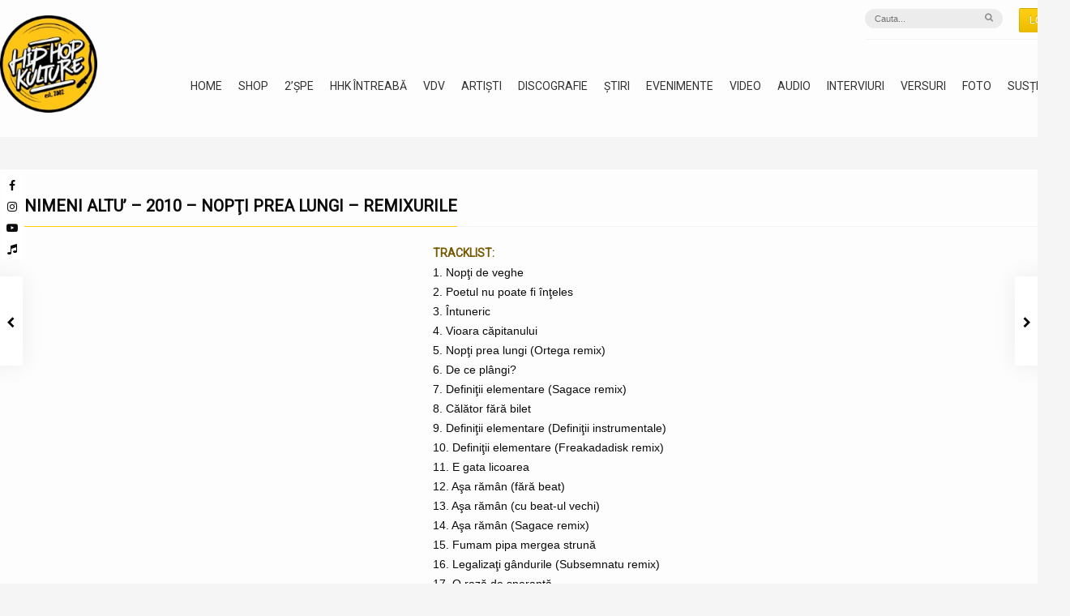

--- FILE ---
content_type: text/css
request_url: https://hiphopkulture.ro/wp-content/litespeed/ucss/23469655ad4e766e0962e075342dc71c.css?ver=eb3f4
body_size: 3088
content:
@-webkit-keyframes ButtonShake{2%,6%{-webkit-transform:translateX(12px)}4%,8%{-webkit-transform:translateX(-12px)}10%,to{-webkit-transform:translateX(0)}}@keyframes ButtonShake{2%,6%{transform:translateX(12px)}4%,8%{transform:translateX(-12px)}10%,to{transform:translateX(0)}}body:after{content:url(/wp-content/plugins/instagram-feed/img/sbi-sprite.png);display:none}.wp-lightbox-container button:not(:hover):not(:active):not(.has-background){background-color:#5a5a5a40;border:0}.wp-lightbox-overlay .close-button:not(:hover):not(:active):not(.has-background){background:0 0;border:0}ul{box-sizing:border-box}:root{--wp--preset--font-size--normal:16px;--wp--preset--font-size--huge:42px}a,div,footer,form,header,html,i,label,li,nav,section,span,strong{margin:0;padding:0;border:0;font:inherit;vertical-align:baseline}body,h3,h4,h5,p{padding:0;border:0}*,img{padding:0;margin:0}article,body,h3,h4,h5,img,p,ul{font:inherit;vertical-align:baseline}article,ul{border:0}article{margin:0}article,footer,header,img,nav,section{display:block}*{outline:0}body{height:auto;margin:0 auto;background:#111;color:#c2c2c2;line-height:24px;font-family:"Tahoma",Helvetica,Arial;font-size:14px}body,html{overflow-x:hidden}::selection{color:#fff;background:#ff0078}::-moz-selection{color:#fff;background:#ff0078}img{opacity:1;border:0;max-width:100%;height:auto;border-radius:2px;transition:all .2s ease-in-out}a{color:#fff;text-decoration:none;transition:all .2s ease}.sf-menu li:hover>a,.sf-menu li>a:hover,a:hover{color:#ff0078}h3,h4,h5{color:#fff;margin:0 0 10px;font-family:"Oswald",Tahoma,Arial;font-weight:700;line-height:1.5;text-transform:uppercase}h3{font-size:20px}h4{font-size:18px}h5{font-size:14px}p{-ms-word-wrap:break-word;word-wrap:break-word;margin:0 0 15px}p:last-child{margin-bottom:0}strong{font-weight:700}ul{padding:0;margin:0;list-style-type:none}#layout,.popup form,header .search form{position:relative}.grid_4{margin-left:1.5%;margin-right:1.5%}.grid_12,.grid_4{display:inline;float:left;position:relative}.alpha{margin-left:0}.omega{margin-right:0}.grid_4{width:30.333%}.grid_12{width:100%;margin:0}.grid_12:after{content:"";clear:both}.grid_4.alpha,.grid_4.omega{width:31.833%}#header,.row{position:relative}.full,.row{width:1320px;margin:0 auto}.full{width:100%}.clr:after,.clr:before{content:" ";display:block;overflow:hidden;visibility:hidden;width:0;height:0}.clr:after{clear:both}#header{z-index:99;width:100%;background:rgba(0,0,0,.8)}.little-head{float:right;padding:10px 0 8px;border-bottom:1px solid rgba(167,167,167,.1)}header .popup_link,header .social{float:right;margin:0 0 0 20px}.smart_off{top:0!important}.button,.social a i{border-radius:2px;transition:all .2s ease}.button{font-family:"Oswald",Tahoma,Helvetica;display:inline-block;position:relative;padding:2px 12px;color:#fff;background:#ff0078;white-space:nowrap;text-transform:uppercase;border:1px solid rgba(0,0,0,.1);text-shadow:0-1px 0 rgba(0,0,0,.2);cursor:pointer;background-image:linear-gradient(bottom,rgba(0,0,0,.08) 0%,rgba(128,128,128,.08) 50%,rgba(255,255,255,.08) 100%);background-image:-o-linear-gradient(bottom,rgba(0,0,0,.08)0,rgba(128,128,128,.08) 50%,rgba(255,255,255,.08) 100%);background-image:-moz-linear-gradient(bottom,rgba(0,0,0,.08)0,rgba(128,128,128,.08) 50%,rgba(255,255,255,.08) 100%);background-image:-webkit-linear-gradient(bottom,rgba(0,0,0,.08)0,rgba(128,128,128,.08) 50%,rgba(255,255,255,.08) 100%);background-image:-ms-linear-gradient(bottom,rgba(0,0,0,.08) 0%,rgba(128,128,128,.08) 50%,rgba(255,255,255,.08) 100%);background-image:-webkit-gradient(linear,left bottom,left top,color-stop(0,rgba(0,0,0,.08)),color-stop(.5,rgba(128,128,128,.08)),color-stop(1,rgba(255,255,255,.08)));box-shadow:inset 0 0 1px rgba(0,0,0,.1)}button,input[type=submit]{line-height:30px}.button:hover{color:#fff;opacity:.6}.button.small{font-size:12px}.logo,.social a{float:left;margin:16px 0}.social a{width:40px;height:40px;margin:0 3px;line-height:40px;border-radius:2px;text-align:center;color:#ddd}.widget .social{margin:-6px 0 0-6px}.widget .social a{margin:6px 0 0 6px}.social a:hover{color:#fff}.social a i{padding:11px 0;display:block;font-size:16px;border:1px solid rgba(103,103,103,.07)}header .social a{margin:0 2px;width:26px;height:26px;line-height:26px}header .social a i{padding:6px 0;font-size:14px;border:0}.fixed_left{position:fixed;left:0;top:30%;margin:0!important}.fixed_left a{float:none;display:block;margin:0 0 0-6px;width:56px;height:36px;border-radius:0}.fixed_left a:hover{margin:0}.fixed_left a i{padding:11px 0;display:block;font-size:14px;border-radius:0}.colored a i{border:0!important}.social a:hover i{background:#fff}.colored a:hover i{background:0 0;color:#fff}.social a:hover i{background:#000;color:#fff}.colored a .fa-facebook,.social a:hover .fa-facebook{background:#325c94}.colored a .fa-instagram,.social a:hover .fa-instagram{background:#964b00}.colored a .fa-youtube,.social a:hover .fa-youtube{background:#d9031f}.sf-menu,.sf-menu *{list-style:none}.sf-menu *{margin:0;padding:0}.sf-menu,.sf-menu li{position:relative;padding:0}.sf-menu{font-family:"Oswald",Tahoma;line-height:1;float:right;font-size:14px}.sf-menu li:hover{visibility:inherit}.sf-menu li{float:left}.sf-menu a{display:block;position:relative;color:#fff;text-transform:uppercase}.sf-menu a:active,.sf-menu a:focus,.sf-menu a:hover,.sf-menu li:hover{outline:0}input:not([type=submit]){width:100%;color:#222;background:#fff;border-radius:2px;display:block;border:1px solid rgba(167,167,167,.2);box-shadow:none;box-sizing:border-box;transition:all .4s ease;padding:0 15px;line-height:40px;height:40px}input:focus{border-color:#ff0078}.popup input{margin:0 0 10px}.error{display:none;background:#e45e5e;color:#de5959;background:#ffe9e9;border:1px solid #fbc4c4;padding:8px 20px;border-radius:2px;box-sizing:border-box;margin:0 0 16px;font-size:12px;animation-delay:.2s;-webkit-animation-name:ButtonShake;animation-name:ButtonShake;-webkit-animation-iteration-count:4;-webkit-animation-duration:6s;animation-duration:6s}header .search{position:relative;float:right;margin:0}header .search input{margin:1px 0;padding:0 12px;line-height:1;border:0;color:#8c8c8c;background:#353535;background:rgba(167,167,167,.2);border-radius:20px;font-size:11px;cursor:default;width:170px;height:24px;box-sizing:border-box;transition:all .3s ease}header .search input:focus{width:180px;background:#fff;color:#111}header .search button{position:absolute;top:5px;right:12px;background:0 0;border:0;color:#8c8c8c;font-size:11px;cursor:pointer;line-height:1}.ajax_search_results{display:none;position:absolute;background:#111;color:#969696;border:1px solid #222;border-radius:2px;z-index:2;width:260px;left:0;top:34px}.ajax_search_results:before{content:no-close-quote;width:12px;height:12px;display:block;position:absolute;top:-6px;left:20px;background:inherit;transform:rotate(45deg)}#page-content,.next_prev li{position:relative}.page-content{margin:0;padding:40px 0}.def-block,article{position:relative;padding:30px;background:rgba(0,0,0,.4);border-radius:2px}h3.tt,h4.tt{padding:0 0 10px;margin:0;border-bottom:1px solid #ff0078;display:inline-block;word-break:break-word}.liner{display:block;width:100%;border-bottom:1px solid rgba(167,167,167,.1);margin:-1px 0 20px}.next_prev a,.next_prev img{height:50px;transition:all .3s ease}.next_prev a{position:fixed;overflow:hidden;display:flex;align-items:center;top:55%;width:200px;background:rgba(167,167,167,.07);box-shadow:0 0 30px rgba(0,0,0,.07);margin-top:-55px;padding:30px;z-index:999}.next_prev .previous a{left:-232px;border-top-right-radius:4px;border-bottom-right-radius:4px}.next_prev .previous:hover a{left:0}.next_prev .previous img{float:right;opacity:0}.next_prev img{border-radius:4px;width:50px;opacity:0}.next_prev a:hover img{opacity:1}.next_prev .next span,.next_prev .previous span{float:left;margin:0 20px;width:109px;line-height:18px}.next_prev .next img{float:left}.next_prev .next span{float:right}.next_prev .next a{right:-232px;border-top-left-radius:4px;border-bottom-left-radius:4px}.next_prev .next:hover a{right:0}.next_prev .next a i,.next_prev .previous a i{position:absolute;top:45%;transition:all .3s ease}.next_prev .previous a i{right:10px}.next_prev .previous a:hover i{left:10px;right:auto}.next_prev .next a i{left:10px}.next_prev .next a:hover i{right:10px;left:auto}.widget{margin:0 0 40px}.tabs-content>div{display:none}.tabs-nav{margin:0;text-align:center}.foot-menu li,.tabs-nav a{float:left;position:relative}.tabs-nav a{display:block;font-size:22px;opacity:.4;margin:0 0 20px;padding:0;width:33.333%}.tabs-nav a:hover{color:#fff;opacity:1}.wtext a:hover{border-color:#ff0078}.wtext a{font-size:14px;margin:0 0 20px;padding:0 0 10px;border-bottom:2px solid rgba(167,167,167,.1);transition:all .3s ease}.popup{display:none;position:fixed;width:400px;z-index:999999;background:rgba(167,167,167,.1);margin-left:0;top:50%!important;left:50%!important;transform:translate(-50%,-50%)!important}.popup .def-block{padding:30px;color:#fff;border:2px solid #1f1f1f;max-height:600px;margin:0;overflow:hidden}#footer{padding:0;color:#bfbfbf}.footer-last{background:rgba(0,0,0,.4);padding:20px 0;position:relative}.copyright{float:left;color:#696969}.foot-menu{font-family:"Oswald",Tahoma,Arial;float:right;padding:0 10px;text-transform:uppercase}.foot-menu li{padding:0 10px}.foot-menu li:before{content:"/";color:#696969;font-size:8px;position:absolute;left:-1px;top:0}.foot-menu li:first-child:before{content:""!important}#toTop{float:right;width:2em;height:2em;line-height:2em;text-align:center;font-size:14px;padding:0;margin:-2px 0 0;background:rgba(167,167,167,.12);cursor:pointer;border-radius:2px;transition:all .2s ease}#toTop:hover{background:#ff0078;color:#fff}.wp-post-image{margin:0 auto}.likes_dislikes{float:right;position:relative}.mb{margin-bottom:20px!important}.mbf{margin-bottom:40px!important}.hidden{display:none!important}.tt{display:block;padding:10px 0;border-bottom:3px solid #ddd;word-break:break-all;-ms-word-wrap:break-word;word-wrap:break-word}img[src*=".jpg"]{background-color:rgba(167,167,167,.2)}.popup{background:#a7a7a7}.def-block label{color:#000}.likes_dislikes{display:flex;justify-content:flex-end;align-items:baseline}@media (max-width:1023px){.likes_dislikes{float:none}}.sf-menu{margin:50px 0 0-20px}.sf-menu a{padding:0 0 20px 20px!important}.logo{margin-top:-30px}a .bmc-btn-text{font-size:16px}a .bmc-btn-text:hover,a:hover .bmc-btn-text{color:#fff}.disco__container{display:flex;gap:30px}.disco__left{width:40%}.disco__image{margin-bottom:20px}.disco__image .wp-post-image{margin:0}.disco__item{margin-bottom:10px}.disco__item .virgula:last-of-type{display:none}.disco__item h5{display:inline}a.disco__link{color:#fc0;font-weight:700}a.disco__link:hover{text-decoration:underline}.disco__right{width:calc(60% - 30px)}@media (max-width:1023px){.disco__container{flex-direction:column}.disco__left,.disco__right{width:100%}}@font-face{font-display:swap;font-family:"FontAwesome";src:url(/wp-content/themes/remix/csf/assets/fonts/fontawesome-webfont.eot?v=4.7.0);src:url(/wp-content/themes/remix/csf/assets/fonts/fontawesome-webfont.eot?#iefix&v=4.7.0)format("embedded-opentype"),url(/wp-content/themes/remix/csf/assets/fonts/fontawesome-webfont.woff2?v=4.7.0)format("woff2"),url(/wp-content/themes/remix/csf/assets/fonts/fontawesome-webfont.woff?v=4.7.0)format("woff"),url(/wp-content/themes/remix/csf/assets/fonts/fontawesome-webfont.ttf?v=4.7.0)format("truetype"),url(/wp-content/themes/remix/csf/assets/fonts/fontawesome-webfont.svg?v=4.7.0#fontawesomeregular)format("svg");font-weight:400;font-style:normal}.fa{display:inline-block;font:14px/1 FontAwesome;font-size:inherit;text-rendering:auto;-webkit-font-smoothing:antialiased;-moz-osx-font-smoothing:grayscale}.fa-music:before{content:""}.fa-search:before{content:""}.fa-chevron-left:before{content:""}.fa-chevron-right:before{content:""}.fa-facebook:before{content:""}.fa-angle-up:before{content:""}.fa-youtube:before{content:""}.fa-youtube-play:before{content:""}.fa-instagram:before{content:""}